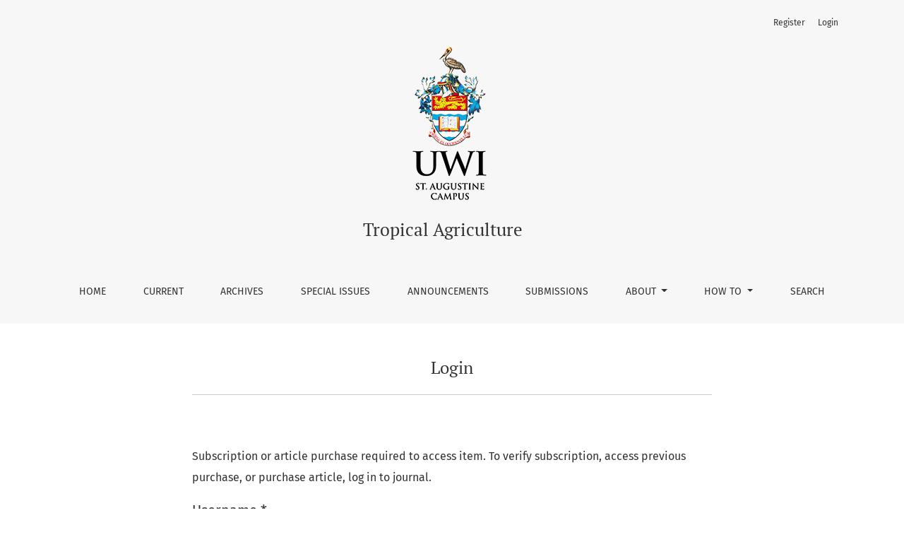

--- FILE ---
content_type: text/html; charset=utf-8
request_url: https://journals.sta.uwi.edu/ojs/index.php/ta/login?source=%2Fojs%2Findex.php%2Fta%2Farticle%2Fview%2F1667%2F1528&loginMessage=payment.loginRequired.forArticle
body_size: 3468
content:

	

	

<!DOCTYPE html>
<html lang="en" xml:lang="en">
<head>
	<meta charset="utf-8">
	<meta name="viewport" content="width=device-width, initial-scale=1.0">
	<title>
		Login
							| Tropical Agriculture
			</title>

	
<meta name="generator" content="Open Journal Systems 3.4.0.8">
	<link rel="stylesheet" href="https://journals.sta.uwi.edu/ojs/plugins/themes/healthSciences/libs/app.min.css?v=3.4.0.8" type="text/css" /><link rel="stylesheet" href="https://journals.sta.uwi.edu/ojs/index.php/ta/$$$call$$$/page/page/css?name=stylesheet" type="text/css" /><link rel="stylesheet" href="https://journals.sta.uwi.edu/ojs/public/journals/9/styleSheet.css?d=2024-10-11+14%3A40%3A19" type="text/css" />
</head>
<body dir="ltr">

<header class="main-header">
	<div class="container">

		<h1 class="visually-hidden">Login</h1>

	<div class="navbar-logo">
		<a href="	https://journals.sta.uwi.edu/ojs/index.php/ta/index
"><span class="navbar-logo-text">Tropical Agriculture</span></a>
	</div>

		<nav class="navbar navbar-expand-lg navbar-light">
		<a class="navbar-brand" href="	https://journals.sta.uwi.edu/ojs/index.php/ta/index
"><span class="navbar-logo-text">Tropical Agriculture</span></a>
		<button class="navbar-toggler" type="button" data-bs-toggle="collapse" data-bs-target="#main-navbar"
		        aria-controls="main-navbar" aria-expanded="false"
		        aria-label="Toggle Navigation">
			<span class="navbar-toggler-icon"></span>
		</button>

		<div class="collapse navbar-collapse justify-content-md-center" id="main-navbar">
																		<ul id="primaryNav" class="navbar-nav">
														<li class="nav-item nmi_type_remote_url">
				<a href="https://journals.sta.uwi.edu/ojs/index.php/ta/index"
					class="nav-link"
									>
					Home
				</a>
							</li>
														<li class="nav-item nmi_type_current">
				<a href="https://journals.sta.uwi.edu/ojs/index.php/ta/issue/current"
					class="nav-link"
									>
					Current
				</a>
							</li>
														<li class="nav-item nmi_type_archives">
				<a href="https://journals.sta.uwi.edu/ojs/index.php/ta/issue/archive"
					class="nav-link"
									>
					Archives
				</a>
							</li>
														<li class="nav-item nmi_type_custom">
				<a href="https://journals.sta.uwi.edu/ojs/index.php/ta/special-issues"
					class="nav-link"
									>
					Special Issues
				</a>
							</li>
														<li class="nav-item nmi_type_announcements">
				<a href="https://journals.sta.uwi.edu/ojs/index.php/ta/announcement"
					class="nav-link"
									>
					Announcements
				</a>
							</li>
														<li class="nav-item nmi_type_submissions">
				<a href="https://journals.sta.uwi.edu/ojs/index.php/ta/about/submissions"
					class="nav-link"
									>
					Submissions
				</a>
							</li>
																					<li class="nav-item nmi_type_about dropdown">
				<a href="https://journals.sta.uwi.edu/ojs/index.php/ta/about"
					class="nav-link dropdown-toggle"
											id="navMenuDropdown6"
						data-bs-toggle="dropdown"
						aria-haspopup="true"
						aria-expanded="false"
									>
					About
				</a>
									<div class="dropdown-menu" aria-labelledby="navMenuDropdown6">
																					<a class="dropdown-item" href="https://journals.sta.uwi.edu/ojs/index.php/ta/about">
									About the Journal
								</a>
																												<a class="dropdown-item" href="https://journals.sta.uwi.edu/ojs/index.php/ta/about/editorialTeam">
									Editorial Team
								</a>
																												<a class="dropdown-item" href="https://journals.sta.uwi.edu/ojs/index.php/ta/about/privacy">
									Privacy Statement
								</a>
																												<a class="dropdown-item" href="https://journals.sta.uwi.edu/ojs/index.php/ta/ethical">
									Ethical Statement
								</a>
																												<a class="dropdown-item" href="https://journals.sta.uwi.edu/ojs/index.php/ta/about/contact">
									Contact
								</a>
																		</div>
							</li>
																					<li class="nav-item nmi_type_custom dropdown">
				<a href="https://journals.sta.uwi.edu/ojs/index.php/ta/how-to"
					class="nav-link dropdown-toggle"
											id="navMenuDropdown7"
						data-bs-toggle="dropdown"
						aria-haspopup="true"
						aria-expanded="false"
									>
					How To
				</a>
									<div class="dropdown-menu" aria-labelledby="navMenuDropdown7">
																					<a class="dropdown-item" href="https://journals.sta.uwi.edu/ojs/index.php/ta/how-to-submit-an-article">
									Submit an Article
								</a>
																												<a class="dropdown-item" href="https://journals.sta.uwi.edu/ojs/index.php/ta/how-to-review-an-article">
									Review an Article
								</a>
																												<a class="dropdown-item" href="https://journals.sta.uwi.edu/ojs/index.php/ta/how-to-purchase-an-article">
									Purchase an Article
								</a>
																		</div>
							</li>
														<li class="nav-item nmi_type_search">
				<a href="https://journals.sta.uwi.edu/ojs/index.php/ta/search"
					class="nav-link"
									>
					Search
				</a>
							</li>
			</ul>

			
										<ul id="primaryNav-userNav" class="navbar-nav">
														<li class="nav-item nmi_type_user_register">
				<a href="https://journals.sta.uwi.edu/ojs/index.php/ta/user/register"
					class="nav-link"
									>
					Register
				</a>
							</li>
														<li class="nav-item nmi_type_user_login">
				<a href="https://journals.sta.uwi.edu/ojs/index.php/ta/login"
					class="nav-link"
									>
					Login
				</a>
							</li>
										</ul>

					</div>
	</nav>

			<ul id="userNav" class="navbar-nav">
														<li class="nav-item nmi_type_user_register">
				<a href="https://journals.sta.uwi.edu/ojs/index.php/ta/user/register"
					class="nav-link"
									>
					Register
				</a>
							</li>
														<li class="nav-item nmi_type_user_login">
				<a href="https://journals.sta.uwi.edu/ojs/index.php/ta/login"
					class="nav-link"
									>
					Login
				</a>
							</li>
										</ul>


		
	</div>
</header>

<div class="container page-login">
	<div class="row page-header justify-content-md-center">
		<div class="col-md-8">
			<h1>Login</h1>
		</div>
	</div>
	<div class="row justify-content-md-center">
		<div class="col-md-8">
			<div class="page-content">

													<p>
						Subscription or article purchase required to access item. To verify subscription, access previous purchase, or purchase article, log in to journal.
					</p>
				
				
							<form class="form-login" method="post" action="https://journals.sta.uwi.edu/ojs/index.php/ta/login/signIn">
	<input type="hidden" name="csrfToken" value="f6aafe8f178822ef988a6ab11aff34fe">
	<input type="hidden" name="source" value="/ojs/index.php/ta/article/view/1667/1528"/>

	<fieldset>
		<div class="form-group form-group-username">
			<label for="username">
				Username
				<span class="required" aria-hidden="true">*</span>
				<span class="visually-hidden">
					Required
				</span>
			</label>
			<input type="text" class="form-control" name="username" id="username" value=""
			       maxlength="32" autocomplete="username" required>
		</div>
		<div class="form-group form-group-password">
			<label for="password">
				Password
				<span class="required" aria-hidden="true">*</span>
				<span class="visually-hidden">
					Required
				</span>
			</label>
			<input type="password" class="form-control" name="password" id="password" value=""
			       maxlength="32" autocomplete="current-password" required>
		</div>
		<div class="row">
			<div class="col-md-6">
				<div class="form-group form-group-forgot">
					<small class="form-text">
						<a href="https://journals.sta.uwi.edu/ojs/index.php/ta/login/lostPassword">
							Forgot your password?
						</a>
					</small>
				</div>
			</div>
			<div class="col-md-6">
				<div class="form-group form-check form-group-remember">
					<input type="checkbox" class="form-check-input" name="remember" id="remember" value="1"
					       checked="$remember">
					<label for="remember" class="form-check-label">
						<small class="form-text">
							Keep me logged in
						</small>
					</label>
				</div>
			</div>
		</div>

				
		<div class="form-group form-group-buttons">
			<button class="btn btn-primary" type="submit">
				Login
			</button>
		</div>
					<div class="form-group form-group-register">
				No account?
								<a href="https://journals.sta.uwi.edu/ojs/index.php/ta/user/register?source=%2Fojs%2Findex.php%2Fta%2Farticle%2Fview%2F1667%2F1528">
					Register here
				</a>
			</div>
			</fieldset>
</form>

			</div>
		</div>
	</div>
</div>
<footer class="site-footer">
	<div class="container site-footer-sidebar" role="complementary"
	     aria-label="Sidebar">
		<div class="row">
			
		</div>
	</div>
	<div class="container site-footer-content">
		<div class="row">
							<div class="col-md site-footer-content align-self-center">
					<div class="col-md site-footer-content align-self-center">
<p><strong>Tropical Agriculture Office </strong><br />Faculty of Food and Agriculture<br />The University of the West Indies<br />St Augustine Campus<br />Trinidad and Tobago<br />West Indies<br />Tel: 1-868-662-2002 Ext 82210/82088/82720<br />Email: <a href="mailto:Tropical.Agri@sta.uwi.edu">Tropical.Agri@sta.uwi.edu</a></p>
</div>
				</div>
			
			<div class="col-md col-md-2 align-self-center text-right" role="complementary">
				<a href="https://journals.sta.uwi.edu/ojs/index.php/ta/about/aboutThisPublishingSystem">
					<img class="footer-brand-image" alt="More information about the publishing system, Platform and Workflow by OJS/PKP."
					     src="https://journals.sta.uwi.edu/ojs/templates/images/ojs_brand_white.png">
				</a>
			</div>
		</div>
	</div>
</footer><!-- pkp_structure_footer_wrapper -->


<div id="loginModal" class="modal fade" tabindex="-1" role="dialog">
	<div class="modal-dialog" role="document">
		<div class="modal-content">
			<div class="modal-body">
				<button type="button" class="close" data-bs-dismiss="modal" aria-label="Close">
					<span aria-hidden="true">&times;</span>
				</button>
							<form class="form-login" method="post" action="https://journals.sta.uwi.edu/ojs/index.php/ta/login/signIn">
	<input type="hidden" name="csrfToken" value="f6aafe8f178822ef988a6ab11aff34fe">
	<input type="hidden" name="source" value="/ojs/index.php/ta/article/view/1667/1528"/>

	<fieldset>
		<div class="form-group form-group-username">
			<label for="usernameModal">
				Username
				<span class="required" aria-hidden="true">*</span>
				<span class="visually-hidden">
					Required
				</span>
			</label>
			<input type="text" class="form-control" name="username" id="usernameModal" value=""
			       maxlength="32" autocomplete="username" required>
		</div>
		<div class="form-group form-group-password">
			<label for="passwordModal">
				Password
				<span class="required" aria-hidden="true">*</span>
				<span class="visually-hidden">
					Required
				</span>
			</label>
			<input type="password" class="form-control" name="password" id="passwordModal" value=""
			       maxlength="32" autocomplete="current-password" required>
		</div>
		<div class="row">
			<div class="col-md-6">
				<div class="form-group form-group-forgot">
					<small class="form-text">
						<a href="https://journals.sta.uwi.edu/ojs/index.php/ta/login/lostPassword">
							Forgot your password?
						</a>
					</small>
				</div>
			</div>
			<div class="col-md-6">
				<div class="form-group form-check form-group-remember">
					<input type="checkbox" class="form-check-input" name="remember" id="rememberModal" value="1"
					       checked="$remember">
					<label for="rememberModal" class="form-check-label">
						<small class="form-text">
							Keep me logged in
						</small>
					</label>
				</div>
			</div>
		</div>

				
		<div class="form-group form-group-buttons">
			<button class="btn btn-primary" type="submit">
				Login
			</button>
		</div>
					<div class="form-group form-group-register">
				No account?
								<a href="https://journals.sta.uwi.edu/ojs/index.php/ta/user/register?source=%2Fojs%2Findex.php%2Fta%2Farticle%2Fview%2F1667%2F1528">
					Register here
				</a>
			</div>
			</fieldset>
</form>
			</div>
		</div>
	</div>
</div>

<script src="https://journals.sta.uwi.edu/ojs/plugins/themes/healthSciences/libs/app.min.js?v=3.4.0.8" type="text/javascript"></script><script type="text/javascript">
(function (w, d, s, l, i) { w[l] = w[l] || []; var f = d.getElementsByTagName(s)[0],
j = d.createElement(s), dl = l != 'dataLayer' ? '&l=' + l : ''; j.async = true;
j.src = 'https://www.googletagmanager.com/gtag/js?id=' + i + dl; f.parentNode.insertBefore(j, f);
function gtag(){dataLayer.push(arguments)}; gtag('js', new Date()); gtag('config', i); })
(window, document, 'script', 'dataLayer', 'G-ZSE9S3BE5T');
</script>


</body>
</html>
